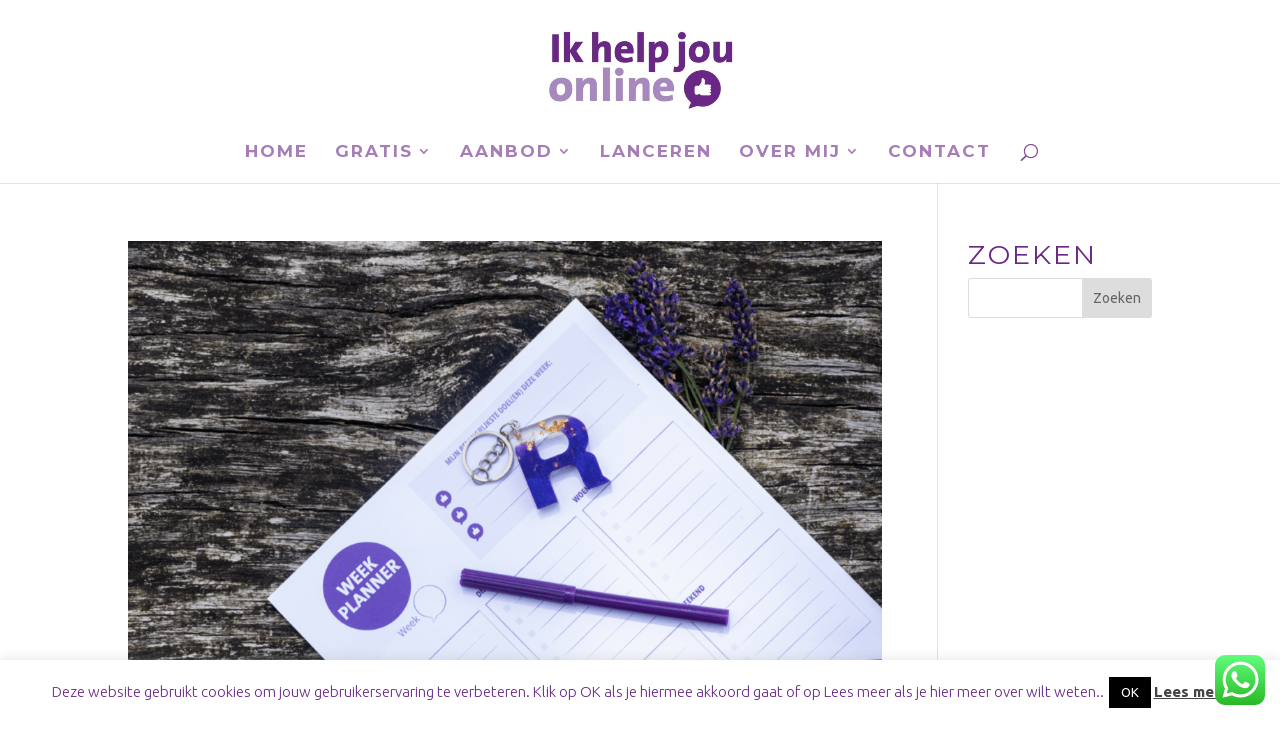

--- FILE ---
content_type: application/x-javascript; charset=utf-8
request_url: https://consent.cookiebot.com/6ac07110-d4d7-4c44-979f-993c15cb69b3/cc.js?renew=false&referer=ikhelpjouonline.nl&dnt=false&init=false
body_size: 215
content:
if(console){var cookiedomainwarning='Error: The domain IKHELPJOUONLINE.NL is not authorized to show the cookie banner for domain group ID 6ac07110-d4d7-4c44-979f-993c15cb69b3. Please add it to the domain group in the Cookiebot Manager to authorize the domain.';if(typeof console.warn === 'function'){console.warn(cookiedomainwarning)}else{console.log(cookiedomainwarning)}};